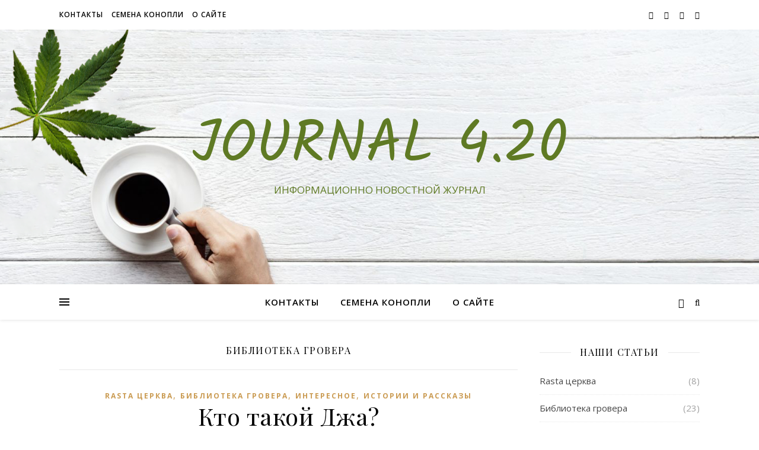

--- FILE ---
content_type: text/html; charset=UTF-8
request_url: https://journal420.info/category/biblioteka-grovera/
body_size: 21743
content:
<!DOCTYPE html>
<html lang="ru-RU">
<head>
	<meta charset="UTF-8">
	<meta name="viewport" content="width=device-width, initial-scale=1.0" />
	<link rel="profile" href="https://gmpg.org/xfn/11">

<meta name='robots' content='index, follow, max-image-preview:large, max-snippet:-1, max-video-preview:-1' />

	<!-- This site is optimized with the Yoast SEO plugin v19.14 - https://yoast.com/wordpress/plugins/seo/ -->
	<title>Архивы Библиотека гровера - Journal 4.20</title>
	<link rel="canonical" href="https://journal420.info/category/biblioteka-grovera/" />
	<link rel="next" href="https://journal420.info/category/biblioteka-grovera/page/2/" />
	<meta property="og:locale" content="ru_RU" />
	<meta property="og:type" content="article" />
	<meta property="og:title" content="Архивы Библиотека гровера - Journal 4.20" />
	<meta property="og:url" content="https://journal420.info/category/biblioteka-grovera/" />
	<meta property="og:site_name" content="Journal 4.20" />
	<meta name="twitter:card" content="summary_large_image" />
	<script type="application/ld+json" class="yoast-schema-graph">{"@context":"https://schema.org","@graph":[{"@type":"CollectionPage","@id":"https://journal420.info/category/biblioteka-grovera/","url":"https://journal420.info/category/biblioteka-grovera/","name":"Архивы Библиотека гровера - Journal 4.20","isPartOf":{"@id":"https://journal420.info/#website"},"breadcrumb":{"@id":"https://journal420.info/category/biblioteka-grovera/#breadcrumb"},"inLanguage":"ru-RU"},{"@type":"BreadcrumbList","@id":"https://journal420.info/category/biblioteka-grovera/#breadcrumb","itemListElement":[{"@type":"ListItem","position":1,"name":"Главная страница","item":"https://journal420.info/"},{"@type":"ListItem","position":2,"name":"Библиотека гровера"}]},{"@type":"WebSite","@id":"https://journal420.info/#website","url":"https://journal420.info/","name":"Journal 4.20","description":"ИНФОРМАЦИОННО НОВОСТНОЙ ЖУРНАЛ","potentialAction":[{"@type":"SearchAction","target":{"@type":"EntryPoint","urlTemplate":"https://journal420.info/?s={search_term_string}"},"query-input":"required name=search_term_string"}],"inLanguage":"ru-RU"}]}</script>
	<!-- / Yoast SEO plugin. -->


<link rel='dns-prefetch' href='//fonts.googleapis.com' />
<link rel="alternate" type="application/rss+xml" title="Journal 4.20 &raquo; Лента" href="https://journal420.info/feed/" />
<link rel="alternate" type="application/rss+xml" title="Journal 4.20 &raquo; Лента комментариев" href="https://journal420.info/comments/feed/" />
<link rel="alternate" type="application/rss+xml" title="Journal 4.20 &raquo; Лента рубрики Библиотека гровера" href="https://journal420.info/category/biblioteka-grovera/feed/" />
<style id='wp-img-auto-sizes-contain-inline-css' type='text/css'>
img:is([sizes=auto i],[sizes^="auto," i]){contain-intrinsic-size:3000px 1500px}
/*# sourceURL=wp-img-auto-sizes-contain-inline-css */
</style>
<link rel='stylesheet' id='cf7ic_style-css' href='https://journal420.info/wp-content/plugins/contact-form-7-image-captcha/css/cf7ic-style.css?ver=3.3.7' type='text/css' media='all' />
<style id='wp-emoji-styles-inline-css' type='text/css'>

	img.wp-smiley, img.emoji {
		display: inline !important;
		border: none !important;
		box-shadow: none !important;
		height: 1em !important;
		width: 1em !important;
		margin: 0 0.07em !important;
		vertical-align: -0.1em !important;
		background: none !important;
		padding: 0 !important;
	}
/*# sourceURL=wp-emoji-styles-inline-css */
</style>
<style id='wp-block-library-inline-css' type='text/css'>
:root{--wp-block-synced-color:#7a00df;--wp-block-synced-color--rgb:122,0,223;--wp-bound-block-color:var(--wp-block-synced-color);--wp-editor-canvas-background:#ddd;--wp-admin-theme-color:#007cba;--wp-admin-theme-color--rgb:0,124,186;--wp-admin-theme-color-darker-10:#006ba1;--wp-admin-theme-color-darker-10--rgb:0,107,160.5;--wp-admin-theme-color-darker-20:#005a87;--wp-admin-theme-color-darker-20--rgb:0,90,135;--wp-admin-border-width-focus:2px}@media (min-resolution:192dpi){:root{--wp-admin-border-width-focus:1.5px}}.wp-element-button{cursor:pointer}:root .has-very-light-gray-background-color{background-color:#eee}:root .has-very-dark-gray-background-color{background-color:#313131}:root .has-very-light-gray-color{color:#eee}:root .has-very-dark-gray-color{color:#313131}:root .has-vivid-green-cyan-to-vivid-cyan-blue-gradient-background{background:linear-gradient(135deg,#00d084,#0693e3)}:root .has-purple-crush-gradient-background{background:linear-gradient(135deg,#34e2e4,#4721fb 50%,#ab1dfe)}:root .has-hazy-dawn-gradient-background{background:linear-gradient(135deg,#faaca8,#dad0ec)}:root .has-subdued-olive-gradient-background{background:linear-gradient(135deg,#fafae1,#67a671)}:root .has-atomic-cream-gradient-background{background:linear-gradient(135deg,#fdd79a,#004a59)}:root .has-nightshade-gradient-background{background:linear-gradient(135deg,#330968,#31cdcf)}:root .has-midnight-gradient-background{background:linear-gradient(135deg,#020381,#2874fc)}:root{--wp--preset--font-size--normal:16px;--wp--preset--font-size--huge:42px}.has-regular-font-size{font-size:1em}.has-larger-font-size{font-size:2.625em}.has-normal-font-size{font-size:var(--wp--preset--font-size--normal)}.has-huge-font-size{font-size:var(--wp--preset--font-size--huge)}.has-text-align-center{text-align:center}.has-text-align-left{text-align:left}.has-text-align-right{text-align:right}.has-fit-text{white-space:nowrap!important}#end-resizable-editor-section{display:none}.aligncenter{clear:both}.items-justified-left{justify-content:flex-start}.items-justified-center{justify-content:center}.items-justified-right{justify-content:flex-end}.items-justified-space-between{justify-content:space-between}.screen-reader-text{border:0;clip-path:inset(50%);height:1px;margin:-1px;overflow:hidden;padding:0;position:absolute;width:1px;word-wrap:normal!important}.screen-reader-text:focus{background-color:#ddd;clip-path:none;color:#444;display:block;font-size:1em;height:auto;left:5px;line-height:normal;padding:15px 23px 14px;text-decoration:none;top:5px;width:auto;z-index:100000}html :where(.has-border-color){border-style:solid}html :where([style*=border-top-color]){border-top-style:solid}html :where([style*=border-right-color]){border-right-style:solid}html :where([style*=border-bottom-color]){border-bottom-style:solid}html :where([style*=border-left-color]){border-left-style:solid}html :where([style*=border-width]){border-style:solid}html :where([style*=border-top-width]){border-top-style:solid}html :where([style*=border-right-width]){border-right-style:solid}html :where([style*=border-bottom-width]){border-bottom-style:solid}html :where([style*=border-left-width]){border-left-style:solid}html :where(img[class*=wp-image-]){height:auto;max-width:100%}:where(figure){margin:0 0 1em}html :where(.is-position-sticky){--wp-admin--admin-bar--position-offset:var(--wp-admin--admin-bar--height,0px)}@media screen and (max-width:600px){html :where(.is-position-sticky){--wp-admin--admin-bar--position-offset:0px}}

/*# sourceURL=wp-block-library-inline-css */
</style><link rel='stylesheet' id='wc-blocks-style-css' href='https://journal420.info/wp-content/plugins/woocommerce/assets/client/blocks/wc-blocks.css?ver=wc-10.4.3' type='text/css' media='all' />
<style id='global-styles-inline-css' type='text/css'>
:root{--wp--preset--aspect-ratio--square: 1;--wp--preset--aspect-ratio--4-3: 4/3;--wp--preset--aspect-ratio--3-4: 3/4;--wp--preset--aspect-ratio--3-2: 3/2;--wp--preset--aspect-ratio--2-3: 2/3;--wp--preset--aspect-ratio--16-9: 16/9;--wp--preset--aspect-ratio--9-16: 9/16;--wp--preset--color--black: #000000;--wp--preset--color--cyan-bluish-gray: #abb8c3;--wp--preset--color--white: #ffffff;--wp--preset--color--pale-pink: #f78da7;--wp--preset--color--vivid-red: #cf2e2e;--wp--preset--color--luminous-vivid-orange: #ff6900;--wp--preset--color--luminous-vivid-amber: #fcb900;--wp--preset--color--light-green-cyan: #7bdcb5;--wp--preset--color--vivid-green-cyan: #00d084;--wp--preset--color--pale-cyan-blue: #8ed1fc;--wp--preset--color--vivid-cyan-blue: #0693e3;--wp--preset--color--vivid-purple: #9b51e0;--wp--preset--gradient--vivid-cyan-blue-to-vivid-purple: linear-gradient(135deg,rgb(6,147,227) 0%,rgb(155,81,224) 100%);--wp--preset--gradient--light-green-cyan-to-vivid-green-cyan: linear-gradient(135deg,rgb(122,220,180) 0%,rgb(0,208,130) 100%);--wp--preset--gradient--luminous-vivid-amber-to-luminous-vivid-orange: linear-gradient(135deg,rgb(252,185,0) 0%,rgb(255,105,0) 100%);--wp--preset--gradient--luminous-vivid-orange-to-vivid-red: linear-gradient(135deg,rgb(255,105,0) 0%,rgb(207,46,46) 100%);--wp--preset--gradient--very-light-gray-to-cyan-bluish-gray: linear-gradient(135deg,rgb(238,238,238) 0%,rgb(169,184,195) 100%);--wp--preset--gradient--cool-to-warm-spectrum: linear-gradient(135deg,rgb(74,234,220) 0%,rgb(151,120,209) 20%,rgb(207,42,186) 40%,rgb(238,44,130) 60%,rgb(251,105,98) 80%,rgb(254,248,76) 100%);--wp--preset--gradient--blush-light-purple: linear-gradient(135deg,rgb(255,206,236) 0%,rgb(152,150,240) 100%);--wp--preset--gradient--blush-bordeaux: linear-gradient(135deg,rgb(254,205,165) 0%,rgb(254,45,45) 50%,rgb(107,0,62) 100%);--wp--preset--gradient--luminous-dusk: linear-gradient(135deg,rgb(255,203,112) 0%,rgb(199,81,192) 50%,rgb(65,88,208) 100%);--wp--preset--gradient--pale-ocean: linear-gradient(135deg,rgb(255,245,203) 0%,rgb(182,227,212) 50%,rgb(51,167,181) 100%);--wp--preset--gradient--electric-grass: linear-gradient(135deg,rgb(202,248,128) 0%,rgb(113,206,126) 100%);--wp--preset--gradient--midnight: linear-gradient(135deg,rgb(2,3,129) 0%,rgb(40,116,252) 100%);--wp--preset--font-size--small: 13px;--wp--preset--font-size--medium: 20px;--wp--preset--font-size--large: 36px;--wp--preset--font-size--x-large: 42px;--wp--preset--font-family--inter: "Inter", sans-serif;--wp--preset--font-family--cardo: Cardo;--wp--preset--spacing--20: 0.44rem;--wp--preset--spacing--30: 0.67rem;--wp--preset--spacing--40: 1rem;--wp--preset--spacing--50: 1.5rem;--wp--preset--spacing--60: 2.25rem;--wp--preset--spacing--70: 3.38rem;--wp--preset--spacing--80: 5.06rem;--wp--preset--shadow--natural: 6px 6px 9px rgba(0, 0, 0, 0.2);--wp--preset--shadow--deep: 12px 12px 50px rgba(0, 0, 0, 0.4);--wp--preset--shadow--sharp: 6px 6px 0px rgba(0, 0, 0, 0.2);--wp--preset--shadow--outlined: 6px 6px 0px -3px rgb(255, 255, 255), 6px 6px rgb(0, 0, 0);--wp--preset--shadow--crisp: 6px 6px 0px rgb(0, 0, 0);}:where(.is-layout-flex){gap: 0.5em;}:where(.is-layout-grid){gap: 0.5em;}body .is-layout-flex{display: flex;}.is-layout-flex{flex-wrap: wrap;align-items: center;}.is-layout-flex > :is(*, div){margin: 0;}body .is-layout-grid{display: grid;}.is-layout-grid > :is(*, div){margin: 0;}:where(.wp-block-columns.is-layout-flex){gap: 2em;}:where(.wp-block-columns.is-layout-grid){gap: 2em;}:where(.wp-block-post-template.is-layout-flex){gap: 1.25em;}:where(.wp-block-post-template.is-layout-grid){gap: 1.25em;}.has-black-color{color: var(--wp--preset--color--black) !important;}.has-cyan-bluish-gray-color{color: var(--wp--preset--color--cyan-bluish-gray) !important;}.has-white-color{color: var(--wp--preset--color--white) !important;}.has-pale-pink-color{color: var(--wp--preset--color--pale-pink) !important;}.has-vivid-red-color{color: var(--wp--preset--color--vivid-red) !important;}.has-luminous-vivid-orange-color{color: var(--wp--preset--color--luminous-vivid-orange) !important;}.has-luminous-vivid-amber-color{color: var(--wp--preset--color--luminous-vivid-amber) !important;}.has-light-green-cyan-color{color: var(--wp--preset--color--light-green-cyan) !important;}.has-vivid-green-cyan-color{color: var(--wp--preset--color--vivid-green-cyan) !important;}.has-pale-cyan-blue-color{color: var(--wp--preset--color--pale-cyan-blue) !important;}.has-vivid-cyan-blue-color{color: var(--wp--preset--color--vivid-cyan-blue) !important;}.has-vivid-purple-color{color: var(--wp--preset--color--vivid-purple) !important;}.has-black-background-color{background-color: var(--wp--preset--color--black) !important;}.has-cyan-bluish-gray-background-color{background-color: var(--wp--preset--color--cyan-bluish-gray) !important;}.has-white-background-color{background-color: var(--wp--preset--color--white) !important;}.has-pale-pink-background-color{background-color: var(--wp--preset--color--pale-pink) !important;}.has-vivid-red-background-color{background-color: var(--wp--preset--color--vivid-red) !important;}.has-luminous-vivid-orange-background-color{background-color: var(--wp--preset--color--luminous-vivid-orange) !important;}.has-luminous-vivid-amber-background-color{background-color: var(--wp--preset--color--luminous-vivid-amber) !important;}.has-light-green-cyan-background-color{background-color: var(--wp--preset--color--light-green-cyan) !important;}.has-vivid-green-cyan-background-color{background-color: var(--wp--preset--color--vivid-green-cyan) !important;}.has-pale-cyan-blue-background-color{background-color: var(--wp--preset--color--pale-cyan-blue) !important;}.has-vivid-cyan-blue-background-color{background-color: var(--wp--preset--color--vivid-cyan-blue) !important;}.has-vivid-purple-background-color{background-color: var(--wp--preset--color--vivid-purple) !important;}.has-black-border-color{border-color: var(--wp--preset--color--black) !important;}.has-cyan-bluish-gray-border-color{border-color: var(--wp--preset--color--cyan-bluish-gray) !important;}.has-white-border-color{border-color: var(--wp--preset--color--white) !important;}.has-pale-pink-border-color{border-color: var(--wp--preset--color--pale-pink) !important;}.has-vivid-red-border-color{border-color: var(--wp--preset--color--vivid-red) !important;}.has-luminous-vivid-orange-border-color{border-color: var(--wp--preset--color--luminous-vivid-orange) !important;}.has-luminous-vivid-amber-border-color{border-color: var(--wp--preset--color--luminous-vivid-amber) !important;}.has-light-green-cyan-border-color{border-color: var(--wp--preset--color--light-green-cyan) !important;}.has-vivid-green-cyan-border-color{border-color: var(--wp--preset--color--vivid-green-cyan) !important;}.has-pale-cyan-blue-border-color{border-color: var(--wp--preset--color--pale-cyan-blue) !important;}.has-vivid-cyan-blue-border-color{border-color: var(--wp--preset--color--vivid-cyan-blue) !important;}.has-vivid-purple-border-color{border-color: var(--wp--preset--color--vivid-purple) !important;}.has-vivid-cyan-blue-to-vivid-purple-gradient-background{background: var(--wp--preset--gradient--vivid-cyan-blue-to-vivid-purple) !important;}.has-light-green-cyan-to-vivid-green-cyan-gradient-background{background: var(--wp--preset--gradient--light-green-cyan-to-vivid-green-cyan) !important;}.has-luminous-vivid-amber-to-luminous-vivid-orange-gradient-background{background: var(--wp--preset--gradient--luminous-vivid-amber-to-luminous-vivid-orange) !important;}.has-luminous-vivid-orange-to-vivid-red-gradient-background{background: var(--wp--preset--gradient--luminous-vivid-orange-to-vivid-red) !important;}.has-very-light-gray-to-cyan-bluish-gray-gradient-background{background: var(--wp--preset--gradient--very-light-gray-to-cyan-bluish-gray) !important;}.has-cool-to-warm-spectrum-gradient-background{background: var(--wp--preset--gradient--cool-to-warm-spectrum) !important;}.has-blush-light-purple-gradient-background{background: var(--wp--preset--gradient--blush-light-purple) !important;}.has-blush-bordeaux-gradient-background{background: var(--wp--preset--gradient--blush-bordeaux) !important;}.has-luminous-dusk-gradient-background{background: var(--wp--preset--gradient--luminous-dusk) !important;}.has-pale-ocean-gradient-background{background: var(--wp--preset--gradient--pale-ocean) !important;}.has-electric-grass-gradient-background{background: var(--wp--preset--gradient--electric-grass) !important;}.has-midnight-gradient-background{background: var(--wp--preset--gradient--midnight) !important;}.has-small-font-size{font-size: var(--wp--preset--font-size--small) !important;}.has-medium-font-size{font-size: var(--wp--preset--font-size--medium) !important;}.has-large-font-size{font-size: var(--wp--preset--font-size--large) !important;}.has-x-large-font-size{font-size: var(--wp--preset--font-size--x-large) !important;}
/*# sourceURL=global-styles-inline-css */
</style>

<style id='classic-theme-styles-inline-css' type='text/css'>
/*! This file is auto-generated */
.wp-block-button__link{color:#fff;background-color:#32373c;border-radius:9999px;box-shadow:none;text-decoration:none;padding:calc(.667em + 2px) calc(1.333em + 2px);font-size:1.125em}.wp-block-file__button{background:#32373c;color:#fff;text-decoration:none}
/*# sourceURL=/wp-includes/css/classic-themes.min.css */
</style>
<link rel='stylesheet' id='contact-form-7-css' href='https://journal420.info/wp-content/plugins/contact-form-7/includes/css/styles.css?ver=5.7.7' type='text/css' media='all' />
<link rel='stylesheet' id='woocommerce-layout-css' href='https://journal420.info/wp-content/plugins/woocommerce/assets/css/woocommerce-layout.css?ver=10.4.3' type='text/css' media='all' />
<link rel='stylesheet' id='woocommerce-smallscreen-css' href='https://journal420.info/wp-content/plugins/woocommerce/assets/css/woocommerce-smallscreen.css?ver=10.4.3' type='text/css' media='only screen and (max-width: 768px)' />
<link rel='stylesheet' id='woocommerce-general-css' href='https://journal420.info/wp-content/plugins/woocommerce/assets/css/woocommerce.css?ver=10.4.3' type='text/css' media='all' />
<style id='woocommerce-inline-inline-css' type='text/css'>
.woocommerce form .form-row .required { visibility: visible; }
/*# sourceURL=woocommerce-inline-inline-css */
</style>
<link rel='stylesheet' id='ashe-style-css' href='https://journal420.info/wp-content/themes/ashe/style.css?ver=1.9.7' type='text/css' media='all' />
<link rel='stylesheet' id='fontawesome-css' href='https://journal420.info/wp-content/themes/ashe/assets/css/font-awesome.css?ver=6.9' type='text/css' media='all' />
<link rel='stylesheet' id='fontello-css' href='https://journal420.info/wp-content/themes/ashe/assets/css/fontello.css?ver=6.9' type='text/css' media='all' />
<link rel='stylesheet' id='slick-css' href='https://journal420.info/wp-content/themes/ashe/assets/css/slick.css?ver=6.9' type='text/css' media='all' />
<link rel='stylesheet' id='scrollbar-css' href='https://journal420.info/wp-content/themes/ashe/assets/css/perfect-scrollbar.css?ver=6.9' type='text/css' media='all' />
<link rel='stylesheet' id='ashe-woocommerce-css' href='https://journal420.info/wp-content/themes/ashe/assets/css/woocommerce.css?ver=6.9' type='text/css' media='all' />
<link rel='stylesheet' id='ashe-responsive-css' href='https://journal420.info/wp-content/themes/ashe/assets/css/responsive.css?ver=1.9.7' type='text/css' media='all' />
<link rel='stylesheet' id='ashe-playfair-font-css' href='//fonts.googleapis.com/css?family=Playfair+Display%3A400%2C700&#038;ver=1.0.0' type='text/css' media='all' />
<link rel='stylesheet' id='ashe-opensans-font-css' href='//fonts.googleapis.com/css?family=Open+Sans%3A400italic%2C400%2C600italic%2C600%2C700italic%2C700&#038;ver=1.0.0' type='text/css' media='all' />
<link rel='stylesheet' id='ashe-kalam-font-css' href='//fonts.googleapis.com/css?family=Kalam&#038;ver=1.0.0' type='text/css' media='all' />
<script type="text/javascript" src="https://journal420.info/wp-includes/js/jquery/jquery.min.js?ver=3.7.1" id="jquery-core-js"></script>
<script type="text/javascript" src="https://journal420.info/wp-includes/js/jquery/jquery-migrate.min.js?ver=3.4.1" id="jquery-migrate-js"></script>
<script type="text/javascript" src="https://journal420.info/wp-content/plugins/woocommerce/assets/js/jquery-blockui/jquery.blockUI.min.js?ver=2.7.0-wc.10.4.3" id="wc-jquery-blockui-js" defer="defer" data-wp-strategy="defer"></script>
<script type="text/javascript" id="wc-add-to-cart-js-extra">
/* <![CDATA[ */
var wc_add_to_cart_params = {"ajax_url":"/wp-admin/admin-ajax.php","wc_ajax_url":"/?wc-ajax=%%endpoint%%","i18n_view_cart":"\u041f\u0440\u043e\u0441\u043c\u043e\u0442\u0440 \u043a\u043e\u0440\u0437\u0438\u043d\u044b","cart_url":"https://journal420.info/cart/","is_cart":"","cart_redirect_after_add":"no"};
//# sourceURL=wc-add-to-cart-js-extra
/* ]]> */
</script>
<script type="text/javascript" src="https://journal420.info/wp-content/plugins/woocommerce/assets/js/frontend/add-to-cart.min.js?ver=10.4.3" id="wc-add-to-cart-js" defer="defer" data-wp-strategy="defer"></script>
<script type="text/javascript" src="https://journal420.info/wp-content/plugins/woocommerce/assets/js/js-cookie/js.cookie.min.js?ver=2.1.4-wc.10.4.3" id="wc-js-cookie-js" defer="defer" data-wp-strategy="defer"></script>
<script type="text/javascript" id="woocommerce-js-extra">
/* <![CDATA[ */
var woocommerce_params = {"ajax_url":"/wp-admin/admin-ajax.php","wc_ajax_url":"/?wc-ajax=%%endpoint%%","i18n_password_show":"\u041f\u043e\u043a\u0430\u0437\u0430\u0442\u044c \u043f\u0430\u0440\u043e\u043b\u044c","i18n_password_hide":"\u0421\u043a\u0440\u044b\u0442\u044c \u043f\u0430\u0440\u043e\u043b\u044c"};
//# sourceURL=woocommerce-js-extra
/* ]]> */
</script>
<script type="text/javascript" src="https://journal420.info/wp-content/plugins/woocommerce/assets/js/frontend/woocommerce.min.js?ver=10.4.3" id="woocommerce-js" defer="defer" data-wp-strategy="defer"></script>
<link rel="https://api.w.org/" href="https://journal420.info/wp-json/" /><link rel="alternate" title="JSON" type="application/json" href="https://journal420.info/wp-json/wp/v2/categories/12" /><link rel="EditURI" type="application/rsd+xml" title="RSD" href="https://journal420.info/xmlrpc.php?rsd" />
<meta name="generator" content="WordPress 6.9" />
<meta name="generator" content="WooCommerce 10.4.3" />
<!-- Simple Google Analytics Manager by Justin Rains-->
<!-- Global site tag (gtag.js) - Google Analytics -->
<script async src="https://www.googletagmanager.com/gtag/js?id=UA-151020906-1"></script>
<script>
  window.dataLayer = window.dataLayer || [];
  function gtag(){dataLayer.push(arguments);}
  gtag('js', new Date());

  gtag('config', 'UA-151020906-1');
</script>
<!-- End Simple Google Analytics Manager -->
<style id="ashe_dynamic_css">body {background-color: #ffffff;}#top-bar {background-color: #ffffff;}#top-bar a {color: #000000;}#top-bar a:hover,#top-bar li.current-menu-item > a,#top-bar li.current-menu-ancestor > a,#top-bar .sub-menu li.current-menu-item > a,#top-bar .sub-menu li.current-menu-ancestor> a {color: #ca9b52;}#top-menu .sub-menu,#top-menu .sub-menu a {background-color: #ffffff;border-color: rgba(0,0,0, 0.05);}@media screen and ( max-width: 979px ) {.top-bar-socials {float: none !important;}.top-bar-socials a {line-height: 40px !important;}}.header-logo a,.site-description {color: #5f7a24;}.entry-header {background-color: #ffffff;}#main-nav {background-color: #ffffff;box-shadow: 0px 1px 5px rgba(0,0,0, 0.1);}#featured-links h6 {background-color: rgba(255,255,255, 0.85);color: #000000;}#main-nav a,#main-nav i,#main-nav #s {color: #000000;}.main-nav-sidebar span,.sidebar-alt-close-btn span {background-color: #000000;}#main-nav a:hover,#main-nav i:hover,#main-nav li.current-menu-item > a,#main-nav li.current-menu-ancestor > a,#main-nav .sub-menu li.current-menu-item > a,#main-nav .sub-menu li.current-menu-ancestor> a {color: #ca9b52;}.main-nav-sidebar:hover span {background-color: #ca9b52;}#main-menu .sub-menu,#main-menu .sub-menu a {background-color: #ffffff;border-color: rgba(0,0,0, 0.05);}#main-nav #s {background-color: #ffffff;}#main-nav #s::-webkit-input-placeholder { /* Chrome/Opera/Safari */color: rgba(0,0,0, 0.7);}#main-nav #s::-moz-placeholder { /* Firefox 19+ */color: rgba(0,0,0, 0.7);}#main-nav #s:-ms-input-placeholder { /* IE 10+ */color: rgba(0,0,0, 0.7);}#main-nav #s:-moz-placeholder { /* Firefox 18- */color: rgba(0,0,0, 0.7);}/* Background */.sidebar-alt,#featured-links,.main-content,.featured-slider-area,.page-content select,.page-content input,.page-content textarea {background-color: #ffffff;}/* Text */.page-content,.page-content select,.page-content input,.page-content textarea,.page-content .post-author a,.page-content .ashe-widget a,.page-content .comment-author {color: #464646;}/* Title */.page-content h1,.page-content h2,.page-content h3,.page-content h4,.page-content h5,.page-content h6,.page-content .post-title a,.page-content .author-description h4 a,.page-content .related-posts h4 a,.page-content .blog-pagination .previous-page a,.page-content .blog-pagination .next-page a,blockquote,.page-content .post-share a {color: #030303;}.page-content .post-title a:hover {color: rgba(3,3,3, 0.75);}/* Meta */.page-content .post-date,.page-content .post-comments,.page-content .post-author,.page-content [data-layout*="list"] .post-author a,.page-content .related-post-date,.page-content .comment-meta a,.page-content .author-share a,.page-content .post-tags a,.page-content .tagcloud a,.widget_categories li,.widget_archive li,.ahse-subscribe-box p,.rpwwt-post-author,.rpwwt-post-categories,.rpwwt-post-date,.rpwwt-post-comments-number {color: #a1a1a1;}.page-content input::-webkit-input-placeholder { /* Chrome/Opera/Safari */color: #a1a1a1;}.page-content input::-moz-placeholder { /* Firefox 19+ */color: #a1a1a1;}.page-content input:-ms-input-placeholder { /* IE 10+ */color: #a1a1a1;}.page-content input:-moz-placeholder { /* Firefox 18- */color: #a1a1a1;}/* Accent */a,.post-categories,.page-content .ashe-widget.widget_text a {color: #ca9b52;}/* Disable TMP.page-content .elementor a,.page-content .elementor a:hover {color: inherit;}*/.ps-container > .ps-scrollbar-y-rail > .ps-scrollbar-y {background: #ca9b52;}a:not(.header-logo-a):hover {color: rgba(202,155,82, 0.8);}blockquote {border-color: #ca9b52;}/* Selection */::-moz-selection {color: #ffffff;background: #ca9b52;}::selection {color: #ffffff;background: #ca9b52;}/* Border */.page-content .post-footer,[data-layout*="list"] .blog-grid > li,.page-content .author-description,.page-content .related-posts,.page-content .entry-comments,.page-content .ashe-widget li,.page-content #wp-calendar,.page-content #wp-calendar caption,.page-content #wp-calendar tbody td,.page-content .widget_nav_menu li a,.page-content .tagcloud a,.page-content select,.page-content input,.page-content textarea,.widget-title h2:before,.widget-title h2:after,.post-tags a,.gallery-caption,.wp-caption-text,table tr,table th,table td,pre,.category-description {border-color: #e8e8e8;}hr {background-color: #e8e8e8;}/* Buttons */.widget_search i,.widget_search #searchsubmit,.wp-block-search button,.single-navigation i,.page-content .submit,.page-content .blog-pagination.numeric a,.page-content .blog-pagination.load-more a,.page-content .ashe-subscribe-box input[type="submit"],.page-content .widget_wysija input[type="submit"],.page-content .post-password-form input[type="submit"],.page-content .wpcf7 [type="submit"] {color: #ffffff;background-color: #333333;}.single-navigation i:hover,.page-content .submit:hover,.ashe-boxed-style .page-content .submit:hover,.page-content .blog-pagination.numeric a:hover,.ashe-boxed-style .page-content .blog-pagination.numeric a:hover,.page-content .blog-pagination.numeric span,.page-content .blog-pagination.load-more a:hover,.page-content .ashe-subscribe-box input[type="submit"]:hover,.page-content .widget_wysija input[type="submit"]:hover,.page-content .post-password-form input[type="submit"]:hover,.page-content .wpcf7 [type="submit"]:hover {color: #ffffff;background-color: #ca9b52;}/* Image Overlay */.image-overlay,#infscr-loading,.page-content h4.image-overlay {color: #ffffff;background-color: rgba(73,73,73, 0.3);}.image-overlay a,.post-slider .prev-arrow,.post-slider .next-arrow,.page-content .image-overlay a,#featured-slider .slick-arrow,#featured-slider .slider-dots {color: #ffffff;}.slide-caption {background: rgba(255,255,255, 0.95);}#featured-slider .slick-active {background: #ffffff;}#page-footer,#page-footer select,#page-footer input,#page-footer textarea {background-color: #f6f6f6;color: #333333;}#page-footer,#page-footer a,#page-footer select,#page-footer input,#page-footer textarea {color: #333333;}#page-footer #s::-webkit-input-placeholder { /* Chrome/Opera/Safari */color: #333333;}#page-footer #s::-moz-placeholder { /* Firefox 19+ */color: #333333;}#page-footer #s:-ms-input-placeholder { /* IE 10+ */color: #333333;}#page-footer #s:-moz-placeholder { /* Firefox 18- */color: #333333;}/* Title */#page-footer h1,#page-footer h2,#page-footer h3,#page-footer h4,#page-footer h5,#page-footer h6 {color: #111111;}#page-footer a:hover {color: #ca9b52;}/* Border */#page-footer a,#page-footer .ashe-widget li,#page-footer #wp-calendar,#page-footer #wp-calendar caption,#page-footer #wp-calendar tbody td,#page-footer .widget_nav_menu li a,#page-footer select,#page-footer input,#page-footer textarea,#page-footer .widget-title h2:before,#page-footer .widget-title h2:after,.footer-widgets {border-color: #e0dbdb;}#page-footer hr {background-color: #e0dbdb;}.ashe-preloader-wrap {background-color: #ffffff;}@media screen and ( max-width: 768px ) {.featured-slider-area {display: none;}}@media screen and ( max-width: 768px ) {#featured-links {display: none;}}.header-logo a {font-family: 'Kalam';}#top-menu li a {font-family: 'Open Sans';}#main-menu li a {font-family: 'Open Sans';}#mobile-menu li,.mobile-menu-btn a {font-family: 'Open Sans';}#top-menu li a,#main-menu li a,#mobile-menu li,.mobile-menu-btn a {text-transform: uppercase;}.boxed-wrapper {max-width: 1160px;}.sidebar-alt {max-width: 340px;left: -340px; padding: 85px 35px 0px;}.sidebar-left,.sidebar-right {width: 307px;}.main-container {width: calc(100% - 307px);width: -webkit-calc(100% - 307px);}#top-bar > div,#main-nav > div,#featured-links,.main-content,.page-footer-inner,.featured-slider-area.boxed-wrapper {padding-left: 40px;padding-right: 40px;}#top-menu {float: left;}.top-bar-socials {float: right;}.entry-header {height: 500px;background-image:url(https://journal420.info/wp-content/uploads/2019/10/cropped-header_bg-1.png);background-size: cover;}.entry-header {background-position: center center;}.logo-img {max-width: 500px;}.mini-logo a {max-width: 70px;}#main-nav {text-align: center;}.main-nav-sidebar {position: absolute;top: 0px;left: 40px;z-index: 1;}.main-nav-icons {position: absolute;top: 0px;right: 40px;z-index: 2;}.mini-logo {position: absolute;left: auto;top: 0;}.main-nav-sidebar ~ .mini-logo {margin-left: 30px;}#featured-links .featured-link {margin-right: 20px;}#featured-links .featured-link:last-of-type {margin-right: 0;}#featured-links .featured-link {width: calc( (100% - -20px) / 0 - 1px);width: -webkit-calc( (100% - -20px) / 0- 1px);}.featured-link:nth-child(1) .cv-inner {display: none;}.featured-link:nth-child(2) .cv-inner {display: none;}.featured-link:nth-child(3) .cv-inner {display: none;}.blog-grid > li {width: 100%;margin-bottom: 30px;}.sidebar-right {padding-left: 37px;}.footer-widgets > .ashe-widget {width: 30%;margin-right: 5%;}.footer-widgets > .ashe-widget:nth-child(3n+3) {margin-right: 0;}.footer-widgets > .ashe-widget:nth-child(3n+4) {clear: both;}.copyright-info {float: right;}.footer-socials {float: left;}.woocommerce div.product .stock,.woocommerce div.product p.price,.woocommerce div.product span.price,.woocommerce ul.products li.product .price,.woocommerce-Reviews .woocommerce-review__author,.woocommerce form .form-row .required,.woocommerce form .form-row.woocommerce-invalid label,.woocommerce .page-content div.product .woocommerce-tabs ul.tabs li a {color: #464646;}.woocommerce a.remove:hover {color: #464646 !important;}.woocommerce a.remove,.woocommerce .product_meta,.page-content .woocommerce-breadcrumb,.page-content .woocommerce-review-link,.page-content .woocommerce-breadcrumb a,.page-content .woocommerce-MyAccount-navigation-link a,.woocommerce .woocommerce-info:before,.woocommerce .page-content .woocommerce-result-count,.woocommerce-page .page-content .woocommerce-result-count,.woocommerce-Reviews .woocommerce-review__published-date,.woocommerce .product_list_widget .quantity,.woocommerce .widget_products .amount,.woocommerce .widget_price_filter .price_slider_amount,.woocommerce .widget_recently_viewed_products .amount,.woocommerce .widget_top_rated_products .amount,.woocommerce .widget_recent_reviews .reviewer {color: #a1a1a1;}.woocommerce a.remove {color: #a1a1a1 !important;}p.demo_store,.woocommerce-store-notice,.woocommerce span.onsale { background-color: #ca9b52;}.woocommerce .star-rating::before,.woocommerce .star-rating span::before,.woocommerce .page-content ul.products li.product .button,.page-content .woocommerce ul.products li.product .button,.page-content .woocommerce-MyAccount-navigation-link.is-active a,.page-content .woocommerce-MyAccount-navigation-link a:hover { color: #ca9b52;}.woocommerce form.login,.woocommerce form.register,.woocommerce-account fieldset,.woocommerce form.checkout_coupon,.woocommerce .woocommerce-info,.woocommerce .woocommerce-error,.woocommerce .woocommerce-message,.woocommerce .widget_shopping_cart .total,.woocommerce.widget_shopping_cart .total,.woocommerce-Reviews .comment_container,.woocommerce-cart #payment ul.payment_methods,#add_payment_method #payment ul.payment_methods,.woocommerce-checkout #payment ul.payment_methods,.woocommerce div.product .woocommerce-tabs ul.tabs::before,.woocommerce div.product .woocommerce-tabs ul.tabs::after,.woocommerce div.product .woocommerce-tabs ul.tabs li,.woocommerce .woocommerce-MyAccount-navigation-link,.select2-container--default .select2-selection--single {border-color: #e8e8e8;}.woocommerce-cart #payment,#add_payment_method #payment,.woocommerce-checkout #payment,.woocommerce .woocommerce-info,.woocommerce .woocommerce-error,.woocommerce .woocommerce-message,.woocommerce div.product .woocommerce-tabs ul.tabs li {background-color: rgba(232,232,232, 0.3);}.woocommerce-cart #payment div.payment_box::before,#add_payment_method #payment div.payment_box::before,.woocommerce-checkout #payment div.payment_box::before {border-color: rgba(232,232,232, 0.5);}.woocommerce-cart #payment div.payment_box,#add_payment_method #payment div.payment_box,.woocommerce-checkout #payment div.payment_box {background-color: rgba(232,232,232, 0.5);}.page-content .woocommerce input.button,.page-content .woocommerce a.button,.page-content .woocommerce a.button.alt,.page-content .woocommerce button.button.alt,.page-content .woocommerce input.button.alt,.page-content .woocommerce #respond input#submit.alt,.woocommerce .page-content .widget_product_search input[type="submit"],.woocommerce .page-content .woocommerce-message .button,.woocommerce .page-content a.button.alt,.woocommerce .page-content button.button.alt,.woocommerce .page-content #respond input#submit,.woocommerce .page-content .widget_price_filter .button,.woocommerce .page-content .woocommerce-message .button,.woocommerce-page .page-content .woocommerce-message .button,.woocommerce .page-content nav.woocommerce-pagination ul li a,.woocommerce .page-content nav.woocommerce-pagination ul li span {color: #ffffff;background-color: #333333;}.page-content .woocommerce input.button:hover,.page-content .woocommerce a.button:hover,.page-content .woocommerce a.button.alt:hover,.ashe-boxed-style .page-content .woocommerce a.button.alt:hover,.page-content .woocommerce button.button.alt:hover,.page-content .woocommerce input.button.alt:hover,.page-content .woocommerce #respond input#submit.alt:hover,.woocommerce .page-content .woocommerce-message .button:hover,.woocommerce .page-content a.button.alt:hover,.woocommerce .page-content button.button.alt:hover,.ashe-boxed-style.woocommerce .page-content button.button.alt:hover,.ashe-boxed-style.woocommerce .page-content #respond input#submit:hover,.woocommerce .page-content #respond input#submit:hover,.woocommerce .page-content .widget_price_filter .button:hover,.woocommerce .page-content .woocommerce-message .button:hover,.woocommerce-page .page-content .woocommerce-message .button:hover,.woocommerce .page-content nav.woocommerce-pagination ul li a:hover,.woocommerce .page-content nav.woocommerce-pagination ul li span.current {color: #ffffff;background-color: #ca9b52;}.woocommerce .page-content nav.woocommerce-pagination ul li a.prev,.woocommerce .page-content nav.woocommerce-pagination ul li a.next {color: #333333;}.woocommerce .page-content nav.woocommerce-pagination ul li a.prev:hover,.woocommerce .page-content nav.woocommerce-pagination ul li a.next:hover {color: #ca9b52;}.woocommerce .page-content nav.woocommerce-pagination ul li a.prev:after,.woocommerce .page-content nav.woocommerce-pagination ul li a.next:after {color: #ffffff;}.woocommerce .page-content nav.woocommerce-pagination ul li a.prev:hover:after,.woocommerce .page-content nav.woocommerce-pagination ul li a.next:hover:after {color: #ffffff;}.cssload-cube{background-color:#333333;width:9px;height:9px;position:absolute;margin:auto;animation:cssload-cubemove 2s infinite ease-in-out;-o-animation:cssload-cubemove 2s infinite ease-in-out;-ms-animation:cssload-cubemove 2s infinite ease-in-out;-webkit-animation:cssload-cubemove 2s infinite ease-in-out;-moz-animation:cssload-cubemove 2s infinite ease-in-out}.cssload-cube1{left:13px;top:0;animation-delay:.1s;-o-animation-delay:.1s;-ms-animation-delay:.1s;-webkit-animation-delay:.1s;-moz-animation-delay:.1s}.cssload-cube2{left:25px;top:0;animation-delay:.2s;-o-animation-delay:.2s;-ms-animation-delay:.2s;-webkit-animation-delay:.2s;-moz-animation-delay:.2s}.cssload-cube3{left:38px;top:0;animation-delay:.3s;-o-animation-delay:.3s;-ms-animation-delay:.3s;-webkit-animation-delay:.3s;-moz-animation-delay:.3s}.cssload-cube4{left:0;top:13px;animation-delay:.1s;-o-animation-delay:.1s;-ms-animation-delay:.1s;-webkit-animation-delay:.1s;-moz-animation-delay:.1s}.cssload-cube5{left:13px;top:13px;animation-delay:.2s;-o-animation-delay:.2s;-ms-animation-delay:.2s;-webkit-animation-delay:.2s;-moz-animation-delay:.2s}.cssload-cube6{left:25px;top:13px;animation-delay:.3s;-o-animation-delay:.3s;-ms-animation-delay:.3s;-webkit-animation-delay:.3s;-moz-animation-delay:.3s}.cssload-cube7{left:38px;top:13px;animation-delay:.4s;-o-animation-delay:.4s;-ms-animation-delay:.4s;-webkit-animation-delay:.4s;-moz-animation-delay:.4s}.cssload-cube8{left:0;top:25px;animation-delay:.2s;-o-animation-delay:.2s;-ms-animation-delay:.2s;-webkit-animation-delay:.2s;-moz-animation-delay:.2s}.cssload-cube9{left:13px;top:25px;animation-delay:.3s;-o-animation-delay:.3s;-ms-animation-delay:.3s;-webkit-animation-delay:.3s;-moz-animation-delay:.3s}.cssload-cube10{left:25px;top:25px;animation-delay:.4s;-o-animation-delay:.4s;-ms-animation-delay:.4s;-webkit-animation-delay:.4s;-moz-animation-delay:.4s}.cssload-cube11{left:38px;top:25px;animation-delay:.5s;-o-animation-delay:.5s;-ms-animation-delay:.5s;-webkit-animation-delay:.5s;-moz-animation-delay:.5s}.cssload-cube12{left:0;top:38px;animation-delay:.3s;-o-animation-delay:.3s;-ms-animation-delay:.3s;-webkit-animation-delay:.3s;-moz-animation-delay:.3s}.cssload-cube13{left:13px;top:38px;animation-delay:.4s;-o-animation-delay:.4s;-ms-animation-delay:.4s;-webkit-animation-delay:.4s;-moz-animation-delay:.4s}.cssload-cube14{left:25px;top:38px;animation-delay:.5s;-o-animation-delay:.5s;-ms-animation-delay:.5s;-webkit-animation-delay:.5s;-moz-animation-delay:.5s}.cssload-cube15{left:38px;top:38px;animation-delay:.6s;-o-animation-delay:.6s;-ms-animation-delay:.6s;-webkit-animation-delay:.6s;-moz-animation-delay:.6s}.cssload-spinner{margin:auto;width:49px;height:49px;position:relative}@keyframes cssload-cubemove{35%{transform:scale(0.005)}50%{transform:scale(1.7)}65%{transform:scale(0.005)}}@-o-keyframes cssload-cubemove{35%{-o-transform:scale(0.005)}50%{-o-transform:scale(1.7)}65%{-o-transform:scale(0.005)}}@-ms-keyframes cssload-cubemove{35%{-ms-transform:scale(0.005)}50%{-ms-transform:scale(1.7)}65%{-ms-transform:scale(0.005)}}@-webkit-keyframes cssload-cubemove{35%{-webkit-transform:scale(0.005)}50%{-webkit-transform:scale(1.7)}65%{-webkit-transform:scale(0.005)}}@-moz-keyframes cssload-cubemove{35%{-moz-transform:scale(0.005)}50%{-moz-transform:scale(1.7)}65%{-moz-transform:scale(0.005)}}</style><style id="ashe_theme_styles"></style>	<noscript><style>.woocommerce-product-gallery{ opacity: 1 !important; }</style></noscript>
	<style type="text/css">.recentcomments a{display:inline !important;padding:0 !important;margin:0 !important;}</style><!-- Global site tag (gtag.js) - Google Analytics -->
<script async src="https://www.googletagmanager.com/gtag/js?id=UA-151020906-1"></script>
<script>
  window.dataLayer = window.dataLayer || [];
  function gtag(){dataLayer.push(arguments);}
  gtag('js', new Date());

  gtag('config', 'UA-151020906-1');
</script>

<style class='wp-fonts-local' type='text/css'>
@font-face{font-family:Inter;font-style:normal;font-weight:300 900;font-display:fallback;src:url('https://journal420.info/wp-content/plugins/woocommerce/assets/fonts/Inter-VariableFont_slnt,wght.woff2') format('woff2');font-stretch:normal;}
@font-face{font-family:Cardo;font-style:normal;font-weight:400;font-display:fallback;src:url('https://journal420.info/wp-content/plugins/woocommerce/assets/fonts/cardo_normal_400.woff2') format('woff2');}
</style>
<link rel="icon" href="https://journal420.info/wp-content/uploads/2019/10/cropped-4552_0-1-1-32x32.png" sizes="32x32" />
<link rel="icon" href="https://journal420.info/wp-content/uploads/2019/10/cropped-4552_0-1-1-192x192.png" sizes="192x192" />
<link rel="apple-touch-icon" href="https://journal420.info/wp-content/uploads/2019/10/cropped-4552_0-1-1-180x180.png" />
<meta name="msapplication-TileImage" content="https://journal420.info/wp-content/uploads/2019/10/cropped-4552_0-1-1-270x270.png" />
</head>

<body class="archive category category-biblioteka-grovera category-12 wp-embed-responsive wp-theme-ashe theme-ashe woocommerce-no-js">

	
	<!-- Preloader -->
	
	<!-- Page Wrapper -->
	<div id="page-wrap">

		<!-- Boxed Wrapper -->
		<div id="page-header" >

		
<div id="top-bar" class="clear-fix">
	<div class="boxed-wrapper">
		
		
		<div class="top-bar-socials">

			
			<a href="https://www.facebook.com/ligalaiz.Groop/" target="_blank">
				<i class="fa fa-facebook"></i>
			</a>
			
							<a href="https://vk.com/ligalaiz_seeds" target="_blank">
					<i class="fa fa-vk"></i>
				</a>
			
							<a href="https://www.instagram.com/ligalaizseeds/?hl=ru" target="_blank">
					<i class="fa fa-instagram"></i>
				</a>
			
							<a href="https://www.pinterest.com/ligalaizseeds/" target="_blank">
					<i class="fa fa-pinterest"></i>
				</a>
			
		</div>

	<nav class="top-menu-container"><ul id="top-menu" class=""><li id="menu-item-56" class="menu-item menu-item-type-post_type menu-item-object-page menu-item-56"><a href="https://journal420.info/kontakty/">Контакты</a></li>
<li id="menu-item-1120" class="menu-item menu-item-type-custom menu-item-object-custom menu-item-1120"><a href="https://ligalaiz-seeds.com/">СЕМЕНА КОНОПЛИ</a></li>
<li id="menu-item-57" class="menu-item menu-item-type-post_type menu-item-object-page menu-item-57"><a href="https://journal420.info/o-sajte/">О сайте</a></li>
</ul></nav>
	</div>
</div><!-- #top-bar -->


	<div class="entry-header">
		<div class="cv-outer">
		<div class="cv-inner">
			<div class="header-logo">
				
									
										<a href="https://journal420.info/" class="header-logo-a">Journal 4.20</a>
					
								
				<p class="site-description">ИНФОРМАЦИОННО НОВОСТНОЙ ЖУРНАЛ</p>
				
			</div>
		</div>
		</div>
	</div>


<div id="main-nav" class="clear-fix">

	<div class="boxed-wrapper">	
		
		<!-- Alt Sidebar Icon -->
				<div class="main-nav-sidebar">
			<div>
				<span></span>
				<span></span>
				<span></span>
			</div>
		</div>
		
		<!-- Mini Logo -->
		
		<!-- Icons -->
		<div class="main-nav-icons">
							<div class="dark-mode-switcher">
					<i class="fa fa-moon-o" aria-hidden="true"></i>

									</div>
			
						<div class="main-nav-search">
				<i class="fa fa-search"></i>
				<i class="fa fa-times"></i>
				<form role="search" method="get" id="searchform" class="clear-fix" action="https://journal420.info/"><input type="search" name="s" id="s" placeholder="Поиск..." data-placeholder="Введите затем нажмите Enter ..." value="" /><i class="fa fa-search"></i><input type="submit" id="searchsubmit" value="st" /></form>			</div>
					</div>

		<nav class="main-menu-container"><ul id="main-menu" class=""><li class="menu-item menu-item-type-post_type menu-item-object-page menu-item-56"><a href="https://journal420.info/kontakty/">Контакты</a></li>
<li class="menu-item menu-item-type-custom menu-item-object-custom menu-item-1120"><a href="https://ligalaiz-seeds.com/">СЕМЕНА КОНОПЛИ</a></li>
<li class="menu-item menu-item-type-post_type menu-item-object-page menu-item-57"><a href="https://journal420.info/o-sajte/">О сайте</a></li>
</ul></nav>
		<!-- Mobile Menu Button -->
		<span class="mobile-menu-btn">
			<i class="fa fa-chevron-down"></i>		</span>

		<nav class="mobile-menu-container"><ul id="mobile-menu" class=""><li class="menu-item menu-item-type-post_type menu-item-object-page menu-item-56"><a href="https://journal420.info/kontakty/">Контакты</a></li>
<li class="menu-item menu-item-type-custom menu-item-object-custom menu-item-1120"><a href="https://ligalaiz-seeds.com/">СЕМЕНА КОНОПЛИ</a></li>
<li class="menu-item menu-item-type-post_type menu-item-object-page menu-item-57"><a href="https://journal420.info/o-sajte/">О сайте</a></li>
 </ul></nav>
	</div>

</div><!-- #main-nav -->

		</div><!-- .boxed-wrapper -->

		<!-- Page Content -->
		<div class="page-content">

			
			
<div class="sidebar-alt-wrap">
	<div class="sidebar-alt-close image-overlay"></div>
	<aside class="sidebar-alt">

		<div class="sidebar-alt-close-btn">
			<span></span>
			<span></span>
		</div>

		
		<div id="recent-posts-5" class="ashe-widget widget_recent_entries">
		<div class="widget-title"><h2>СВЕЖИЕ ЗАПИСИ</h2></div>
		<ul>
											<li>
					<a href="https://journal420.info/kratkaya-istiriya-kyreniya-konopli-v-sssr/">Краткая история курения конопли в СССР</a>
											<span class="post-date">28 января, 2025</span>
									</li>
											<li>
					<a href="https://journal420.info/kto-takoyi-dja/">Кто такой Джа?</a>
											<span class="post-date">22 января, 2025</span>
									</li>
											<li>
					<a href="https://journal420.info/kratkaya-istoriya-bulbulyatora/">Краткая история бульбулятора</a>
											<span class="post-date">16 января, 2025</span>
									</li>
											<li>
					<a href="https://journal420.info/razvlechenie-detei-v-90-e-goda/">Развлечение детей в 90 е года</a>
											<span class="post-date">4 января, 2025</span>
									</li>
											<li>
					<a href="https://journal420.info/provel-vremya-s-samim-soboi/">Провел время с самим собой</a>
											<span class="post-date">2 января, 2025</span>
									</li>
											<li>
					<a href="https://journal420.info/za-desyat-minyt-do-smerti/">За десять минут до смерти</a>
											<span class="post-date">2 января, 2025</span>
									</li>
											<li>
					<a href="https://journal420.info/svet-dlya-avtotsvetushchikh-sortov-konopli/">Свет для автоцветущих сортов конопли</a>
											<span class="post-date">4 ноября, 2024</span>
									</li>
					</ul>

		</div>		
	</aside>
</div>
<div class="main-content clear-fix boxed-wrapper" data-layout="col1-rsidebar" data-sidebar-sticky="1">
	
	<!-- Main Container -->
<div class="main-container">
	
	
<div class="category-description">  

	<h4>Библиотека гровера</h4>

	
</div><ul class="blog-grid"><li>			<article id="post-1495" class="blog-post post-1495 post type-post status-publish format-standard hentry category-rasta-cerkva category-biblioteka-grovera category-interesnoe category-48">
				
				<div class="post-media">
					<a href="https://journal420.info/kto-takoyi-dja/"></a>
									</div>

				<header class="post-header">

			 		<div class="post-categories"><a href="https://journal420.info/category/rasta-cerkva/" rel="category tag">Rasta церква</a>,&nbsp;&nbsp;<a href="https://journal420.info/category/biblioteka-grovera/" rel="category tag">Библиотека гровера</a>,&nbsp;&nbsp;<a href="https://journal420.info/category/interesnoe/" rel="category tag">Интересное</a>,&nbsp;&nbsp;<a href="https://journal420.info/category/%d0%b8%d1%81%d1%82%d0%be%d1%80%d0%b8%d0%b8-%d0%b8-%d1%80%d0%b0%d1%81%d1%81%d0%ba%d0%b0%d0%b7%d1%8b/" rel="category tag">Истории и рассказы</a> </div>
										<h2 class="post-title">
						<a href="https://journal420.info/kto-takoyi-dja/">Кто такой Джа?</a>
					</h2>
					
										<div class="post-meta clear-fix">

												
						<span class="meta-sep">/</span>
						
						
					</div>
					
				</header>

				
				<div class="post-content">
					<p>Кто такой Джа и чем он занимается Джа (Jah) — это имя, ассоциируемое в первую очередь с религией растафарианства. &nbsp; В этом контексте, Джа рассматривается как Бог, являющийся воплощением всех добрых и естественных сил природы. Происхождение имени Джа можно проследить до ветхозаветного имени Яхве (или Иегова), которое было сокращено до &#171;Jah&#187; в некоторых английских переводах Библии, таких как &#171;Библия короля Якова&#187;. В Псалтире 68:4 (в некоторых переводах 67:5) сказано: «Пойте Богу нашему, пойте имени Его, превозносите Шествующего на небесах; имя Ему: Джа (Господь), и радуйтесь пред лицем Его». &nbsp; Для растафарианцев, последним воплощением Джа считается Хайле Селассие I, бывший император Эфиопии. Растафарианство видит в нем живое воплощение Бога на земле,&hellip;</p>				</div>

				
				<div class="read-more">
					<a href="https://journal420.info/kto-takoyi-dja/">читать далее</a>
				</div>
				
				<footer class="post-footer">

					
					<span class="post-comments">Комментарии<span class="screen-reader-text"> к записи Кто такой Джа?</span> отключены</span>					
				</footer>

				<!-- Related Posts -->
				
			</article>
		
			</li><li>			<article id="post-1465" class="blog-post post-1465 post type-post status-publish format-standard hentry category-biblioteka-grovera category-interesnoe">
				
				<div class="post-media">
					<a href="https://journal420.info/svet-dlya-avtotsvetushchikh-sortov-konopli/"></a>
									</div>

				<header class="post-header">

			 		<div class="post-categories"><a href="https://journal420.info/category/biblioteka-grovera/" rel="category tag">Библиотека гровера</a>,&nbsp;&nbsp;<a href="https://journal420.info/category/interesnoe/" rel="category tag">Интересное</a> </div>
										<h2 class="post-title">
						<a href="https://journal420.info/svet-dlya-avtotsvetushchikh-sortov-konopli/">Свет для автоцветущих сортов конопли</a>
					</h2>
					
										<div class="post-meta clear-fix">

												
						<span class="meta-sep">/</span>
						
						
					</div>
					
				</header>

				
				<div class="post-content">
					<p>Автоцветущие сорта каннабиса произвели настоящий фурор на мировом рынке элитных семян конопли, создавая значительную конкуренцию фотопериодным уличным сортам. Благодаря им новички в выращивании получили редкую возможность получить высококачественный смолистый урожай с минимальными затратами на оборудование. Ещё одним преимуществом автоцветов является их короткий жизненный цикл: от посева до сбора урожая иногда проходит всего 60-75 дней. Это позволяет опытным гроверам получать несколько урожаев за один сезон. Главная особенность автоцветущих растений – их способность начинать фазу цветения независимо от длины светового дня. Во всем виноват рудералис(в народе &#8216;дичка&#8217;) Способность автоцветения элитные сорта каннабиса получили в наследство от рудералиса – дикорастущей конопли, которая произрастает в холодных регионах с коротким летним периодом. Суровые климатические условия&hellip;</p>				</div>

				
				<div class="read-more">
					<a href="https://journal420.info/svet-dlya-avtotsvetushchikh-sortov-konopli/">читать далее</a>
				</div>
				
				<footer class="post-footer">

					
					<span class="post-comments">Комментарии<span class="screen-reader-text"> к записи Свет для автоцветущих сортов конопли</span> отключены</span>					
				</footer>

				<!-- Related Posts -->
				
			</article>
		
			</li><li>			<article id="post-1452" class="blog-post post-1452 post type-post status-publish format-standard hentry category-biblioteka-grovera category-interesnoe">
				
				<div class="post-media">
					<a href="https://journal420.info/pochemu-semena-konopli-byvayet-ne-vskhodyat/"></a>
									</div>

				<header class="post-header">

			 		<div class="post-categories"><a href="https://journal420.info/category/biblioteka-grovera/" rel="category tag">Библиотека гровера</a>,&nbsp;&nbsp;<a href="https://journal420.info/category/interesnoe/" rel="category tag">Интересное</a> </div>
										<h2 class="post-title">
						<a href="https://journal420.info/pochemu-semena-konopli-byvayet-ne-vskhodyat/">Почему семена конопли бывает не всходят ?</a>
					</h2>
					
										<div class="post-meta clear-fix">

												
						<span class="meta-sep">/</span>
						
						
					</div>
					
				</header>

				
				<div class="post-content">
					<p>Многие новички в гровинге не соблюдают основные правила проращивания семян конопли, что приводит к вопросу: почему семена не прорастают? Рассмотрим основные причины, из-за которых семена каннабиса могут не взойти или, проявив корень, сразу погибнуть. Семена конопли могли храниться в теплом и влажном освещенном месте, что помешало их состоянию покоя и привело к утрате жизнеспособности. Для хранения орехов всегда выбирайте прохладное, темное место с ограниченным доступом кислорода. Перепады температуры также негативно сказываются на их состоянии. &nbsp; Перед проращиванием замочите seeds на несколько часов, чтобы они набрали влагу и погрузились под воду. Затем разместите их на влажных ватных дисках и уберите в теплое, темное место. Если проращивать на подоконнике, где попадают прямые&hellip;</p>				</div>

				
				<div class="read-more">
					<a href="https://journal420.info/pochemu-semena-konopli-byvayet-ne-vskhodyat/">читать далее</a>
				</div>
				
				<footer class="post-footer">

					
					<span class="post-comments">Комментарии<span class="screen-reader-text"> к записи Почему семена конопли бывает не всходят ?</span> отключены</span>					
				</footer>

				<!-- Related Posts -->
				
			</article>
		
			</li><li>			<article id="post-1427" class="blog-post post-1427 post type-post status-publish format-standard hentry category-biblioteka-grovera category-interesnoe category-novosti">
				
				<div class="post-media">
					<a href="https://journal420.info/dlya-chego-delat-prolechivaniye-kannabisa/"></a>
									</div>

				<header class="post-header">

			 		<div class="post-categories"><a href="https://journal420.info/category/biblioteka-grovera/" rel="category tag">Библиотека гровера</a>,&nbsp;&nbsp;<a href="https://journal420.info/category/interesnoe/" rel="category tag">Интересное</a>,&nbsp;&nbsp;<a href="https://journal420.info/category/novosti/" rel="category tag">Новости</a> </div>
										<h2 class="post-title">
						<a href="https://journal420.info/dlya-chego-delat-prolechivaniye-kannabisa/">Для чего делать пролечивание каннабиса</a>
					</h2>
					
										<div class="post-meta clear-fix">

												
						<span class="meta-sep">/</span>
						
						
					</div>
					
				</header>

				
				<div class="post-content">
					<p>Качество травы во многом определяется генетикой и сортом. Однако не менее важны навыки выращивания и забота о растении. Многие начинающие гроверы забывают о важности правильной сушки, хранения и пролечки шишек после сбора урожая. В этой статье мы сосредоточимся именно на пролечке. &nbsp; Пролечка – это стадия сушки, на которой из соцветий постепенно удаляется остаточная влага и семена конопли, что позволяет безопасно хранить их в течение недель или даже месяцев. Но это не единственная цель пролечки. Этот процесс также улучшает вкус и аромат продукта, а также (внимание!) его психоактивные свойства. &nbsp; Для пролечки часто используют банки Мейсона, и мы тоже рекомендуем этот метод. Важно периодически открывать банки для проветривания. Давайте рассмотрим&hellip;</p>				</div>

				
				<div class="read-more">
					<a href="https://journal420.info/dlya-chego-delat-prolechivaniye-kannabisa/">читать далее</a>
				</div>
				
				<footer class="post-footer">

					
					<span class="post-comments">Комментарии<span class="screen-reader-text"> к записи Для чего делать пролечивание каннабиса</span> отключены</span>					
				</footer>

				<!-- Related Posts -->
				
			</article>
		
			</li><li>			<article id="post-1415" class="blog-post post-1415 post type-post status-publish format-standard hentry category-biblioteka-grovera category-interesnoe">
				
				<div class="post-media">
					<a href="https://journal420.info/kak-opredelit-gotovnost-urozhaya-groveru/"></a>
									</div>

				<header class="post-header">

			 		<div class="post-categories"><a href="https://journal420.info/category/biblioteka-grovera/" rel="category tag">Библиотека гровера</a>,&nbsp;&nbsp;<a href="https://journal420.info/category/interesnoe/" rel="category tag">Интересное</a> </div>
										<h2 class="post-title">
						<a href="https://journal420.info/kak-opredelit-gotovnost-urozhaya-groveru/">Как определить готовность урожая гроверу</a>
					</h2>
					
										<div class="post-meta clear-fix">

												
						<span class="meta-sep">/</span>
						
						
					</div>
					
				</header>

				
				<div class="post-content">
					<p>Как определить оптимальное время для сбора урожая, чтобы уровень ТГК был максимальным? Этот вопрос давно вызывает ожесточенные споры среди селекционеров и гроверов по всему миру. На данный момент нет универсального ответа, когда лучше всего убирать урожай для достижения наилучшего эффекта. Тем не менее, есть общее мнение, что перед сбором урожая шишки должны полностью созреть и накопить достаточное количество масел и ТГК. Многие гроверы, игнорируя это и при сильных ломках от недокура, собирают урожай раньше времени, что негативно сказывается на его качестве и силе. С другой стороны, затягивать со сбором также не рекомендуется, поскольку продолжительное созревание может усилить седативное воздействие при курении, иногда до такой степени, что даже опытные пользователи могут&hellip;</p>				</div>

				
				<div class="read-more">
					<a href="https://journal420.info/kak-opredelit-gotovnost-urozhaya-groveru/">читать далее</a>
				</div>
				
				<footer class="post-footer">

					
					<span class="post-comments">Комментарии<span class="screen-reader-text"> к записи Как определить готовность урожая гроверу</span> отключены</span>					
				</footer>

				<!-- Related Posts -->
				
			</article>
		
			</li><li>			<article id="post-1401" class="blog-post post-1401 post type-post status-publish format-standard hentry category-biblioteka-grovera category-interesnoe category-konoplya-v-medicine category-legalizaciya category-novosti">
				
				<div class="post-media">
					<a href="https://journal420.info/chto-budet-za-odin-kust-kannabisa-v-raznykh-stranakh/"></a>
									</div>

				<header class="post-header">

			 		<div class="post-categories"><a href="https://journal420.info/category/biblioteka-grovera/" rel="category tag">Библиотека гровера</a>,&nbsp;&nbsp;<a href="https://journal420.info/category/interesnoe/" rel="category tag">Интересное</a>,&nbsp;&nbsp;<a href="https://journal420.info/category/konoplya-v-medicine/" rel="category tag">Конопля в медицине</a>,&nbsp;&nbsp;<a href="https://journal420.info/category/legalizaciya/" rel="category tag">Легализация</a>,&nbsp;&nbsp;<a href="https://journal420.info/category/novosti/" rel="category tag">Новости</a> </div>
										<h2 class="post-title">
						<a href="https://journal420.info/chto-budet-za-odin-kust-kannabisa-v-raznykh-stranakh/">Что будет за один куст каннабиса в разных странах</a>
					</h2>
					
										<div class="post-meta clear-fix">

												
						<span class="meta-sep">/</span>
						
						
					</div>
					
				</header>

				
				<div class="post-content">
					<p>Правовой режим конопли Правовой статус конопли как наркотика во многих странах определяется законами, которые контролируют её выращивание из семян конопли, транспортировку, продажу и употребление. Основная причина такого регулирования заключается в том, что конопля содержит психоактивные вещества и используется для производства наркотиков &#8212; лекарств домашнего производства, таких как сенсимилья и гашиш. В то же время, части растения, не обладающие психоактивными свойствами (например, волокна и семена каннабиса), могут быть легальными в ряде стран, где допускается выдача лицензий на производство товаров из конопли. Синий &#8212; владение разрешено Оранжевый &#8212; владение запрещено, но декриминализация Розовый &#8212; владение не законно, но часто не соблюдают эти меры Красный &#8212; владение незаконно Серый &#8212; неизвестно Легализация в&hellip;</p>				</div>

				
				<div class="read-more">
					<a href="https://journal420.info/chto-budet-za-odin-kust-kannabisa-v-raznykh-stranakh/">читать далее</a>
				</div>
				
				<footer class="post-footer">

					
					<span class="post-comments">Комментарии<span class="screen-reader-text"> к записи Что будет за один куст каннабиса в разных странах</span> отключены</span>					
				</footer>

				<!-- Related Posts -->
				
			</article>
		
			</li><li>			<article id="post-1291" class="blog-post post-1291 post type-post status-publish format-standard hentry category-biblioteka-grovera category-interesnoe">
				
				<div class="post-media">
					<a href="https://journal420.info/poliembrionalnyye-semena/"></a>
									</div>

				<header class="post-header">

			 		<div class="post-categories"><a href="https://journal420.info/category/biblioteka-grovera/" rel="category tag">Библиотека гровера</a>,&nbsp;&nbsp;<a href="https://journal420.info/category/interesnoe/" rel="category tag">Интересное</a> </div>
										<h2 class="post-title">
						<a href="https://journal420.info/poliembrionalnyye-semena/">Полиэмбриональные семена</a>
					</h2>
					
										<div class="post-meta clear-fix">

												
						<span class="meta-sep">/</span>
						
						
					</div>
					
				</header>

				
				<div class="post-content">
					<p>Полиэмбриональные семена конопли представляют уникальное явление, когда в одном семени содержится несколько эмбрионов. Этот феномен, хоть и редок в мире коноплеводства, возникает из-за специфических процессов оплодотворения, когда несколько клеток овулярных клеток оплодотворяются в одной яйцеклетке или происходит деление эмбриона. На практике такие семена могут дать жизнь нескольким растениям с практически идентичными генетическими характеристиками. Однако, влияние окружающей среды может привести к некоторым фенотипическим различиям между ними. Этот аспект коноплеводства привлекает внимание гровера, поскольку позволяет получить несколько растений из одного семени каннабиса, что может быть выгодным с экономической точки зрения. Тем не менее, полиэмбриональные семена также создают некоторые трудности в обработке и уходе за растениями из-за их особенностей. &nbsp; Важно отметить, что&hellip;</p>				</div>

				
				<div class="read-more">
					<a href="https://journal420.info/poliembrionalnyye-semena/">читать далее</a>
				</div>
				
				<footer class="post-footer">

					
					<span class="post-comments">Комментарии<span class="screen-reader-text"> к записи Полиэмбриональные семена</span> отключены</span>					
				</footer>

				<!-- Related Posts -->
				
			</article>
		
			</li><li>			<article id="post-1264" class="blog-post post-1264 post type-post status-publish format-standard hentry category-biblioteka-grovera category-interesnoe">
				
				<div class="post-media">
					<a href="https://journal420.info/kakoy-groving-luchshe-indor-ili-aut/"></a>
									</div>

				<header class="post-header">

			 		<div class="post-categories"><a href="https://journal420.info/category/biblioteka-grovera/" rel="category tag">Библиотека гровера</a>,&nbsp;&nbsp;<a href="https://journal420.info/category/interesnoe/" rel="category tag">Интересное</a> </div>
										<h2 class="post-title">
						<a href="https://journal420.info/kakoy-groving-luchshe-indor-ili-aut/">Какой гровинг лучше &#8212; индор или аут?</a>
					</h2>
					
										<div class="post-meta clear-fix">

												
						<span class="meta-sep">/</span>
						
						
					</div>
					
				</header>

				
				<div class="post-content">
					<p>Важно понимать основные принципы обеих моделей гровинга конопли. Аутдор представляет собой естественную среду обитания растений, в то время как индор требует моделирования подобных условий внутри помещения. Движение воздуха играет ключевую роль в развитии растений, способствуя их росту и укреплению стебля и корневой системы. В гроубоксах вентиляторы используются для обеспечения этого движения воздуха и создания оптимальных условий для роста. Солнечный свет является необходимым элементом для растений, так как обеспечивает богатый спектр излучения, необходимый для фотосинтеза. Однако полностью воспроизвести солнечный спектр внутри помещения невозможно, но качественные фитолампы могут частично компенсировать этот недостаток и обеспечить здоровый рост растений. Открытый грунт, используемый в аутдор культуре, не всегда является лучшим вариантом. Для успешного выращивания важно&hellip;</p>				</div>

				
				<div class="read-more">
					<a href="https://journal420.info/kakoy-groving-luchshe-indor-ili-aut/">читать далее</a>
				</div>
				
				<footer class="post-footer">

					
					<span class="post-comments">Комментарии<span class="screen-reader-text"> к записи Какой гровинг лучше &#8212; индор или аут?</span> отключены</span>					
				</footer>

				<!-- Related Posts -->
				
			</article>
		
			</li><li>			<article id="post-1168" class="blog-post post-1168 post type-post status-publish format-standard hentry category-rasta-cerkva category-biblioteka-grovera category-interesnoe category-legalizaciya">
				
				<div class="post-media">
					<a href="https://journal420.info/kto-takoy-bob-marli/"></a>
									</div>

				<header class="post-header">

			 		<div class="post-categories"><a href="https://journal420.info/category/rasta-cerkva/" rel="category tag">Rasta церква</a>,&nbsp;&nbsp;<a href="https://journal420.info/category/biblioteka-grovera/" rel="category tag">Библиотека гровера</a>,&nbsp;&nbsp;<a href="https://journal420.info/category/interesnoe/" rel="category tag">Интересное</a>,&nbsp;&nbsp;<a href="https://journal420.info/category/legalizaciya/" rel="category tag">Легализация</a> </div>
										<h2 class="post-title">
						<a href="https://journal420.info/kto-takoy-bob-marli/">Кто такой Боб Марли?</a>
					</h2>
					
										<div class="post-meta clear-fix">

												
						<span class="meta-sep">/</span>
						
						
					</div>
					
				</header>

				
				<div class="post-content">
					<p>Боб Марли – великий музыкант, икона регги и символ любви, мира и социальной борьбы. Родившийся 6 февраля 1945 года на Ямайке, он стал не только ярким представителем своей эпохи, но и невоспроизводимым гением, оставившим невероятное наследие в мировой музыке и культуре раста. Боб Марли несомненно внёс огромный вклад в жанр регги, превратив его в узнаваемый стиль, сочетающий расслабленную мелодику, социальные тексты и неповторимую интонацию. Его музыка не просто звучит – она переносит слушателя в мир любви, единства и покоя. Важным аспектом творчества Боба Марли было его глубокое религиозное убеждение в растафарианстве. Эта вера вдохновила его на создание многих песен, а его знаменитые дредлоки стали неотъемлемым символом этой религии. Знаменитая &#171;One&hellip;</p>				</div>

				
				<div class="read-more">
					<a href="https://journal420.info/kto-takoy-bob-marli/">читать далее</a>
				</div>
				
				<footer class="post-footer">

					
					<span class="post-comments">Комментарии<span class="screen-reader-text"> к записи Кто такой Боб Марли?</span> отключены</span>					
				</footer>

				<!-- Related Posts -->
				
			</article>
		
			</li><li>			<article id="post-1161" class="blog-post post-1161 post type-post status-publish format-standard hentry category-rasta-cerkva category-biblioteka-grovera category-interesnoe">
				
				<div class="post-media">
					<a href="https://journal420.info/otkrovennoye-pogruzheniye-v-kulturu-i-filosofiyu/"></a>
									</div>

				<header class="post-header">

			 		<div class="post-categories"><a href="https://journal420.info/category/rasta-cerkva/" rel="category tag">Rasta церква</a>,&nbsp;&nbsp;<a href="https://journal420.info/category/biblioteka-grovera/" rel="category tag">Библиотека гровера</a>,&nbsp;&nbsp;<a href="https://journal420.info/category/interesnoe/" rel="category tag">Интересное</a> </div>
										<h2 class="post-title">
						<a href="https://journal420.info/otkrovennoye-pogruzheniye-v-kulturu-i-filosofiyu/">Растаманы: Откровенное Погружение в Культуру и Философию</a>
					</h2>
					
										<div class="post-meta clear-fix">

												
						<span class="meta-sep">/</span>
						
						
					</div>
					
				</header>

				
				<div class="post-content">
					<p>Растаманы, эта таинственная группа людей, вызывающая интерес и вопросы в обществе, представляют собой уникальное социокультурное явление, глубоко укоренившееся в истории Ямайки и приобретшее всемирное признание. Их заметные символы &#8212; красно-жёлто-зелёные полосы, дредлоки, и непринуждённый образ жизни &#8212; делают их узнаваемыми и мистическими в глазах многих. Происхождение Растаманов: Истоки растафарианства, основного идеологического фундамента растаманов, прослеживаются в начале 20-го века в Ямайке. Это религиозное и социокультурное движение, возникшее на фоне социальных и экономических трудностей чернокожего населения. Растаманы видят в этих трудностях испытание, предсказанное их священными текстами. Дредлоки: Одним из наиболее узнаваемых атрибутов растаманов являются дредлоки, завившиеся в длинные, толстые косы. Для растаманов дреды не просто стиль – они символизируют отказ от материализма&hellip;</p>				</div>

				
				<div class="read-more">
					<a href="https://journal420.info/otkrovennoye-pogruzheniye-v-kulturu-i-filosofiyu/">читать далее</a>
				</div>
				
				<footer class="post-footer">

					
					<span class="post-comments">Комментарии<span class="screen-reader-text"> к записи Растаманы: Откровенное Погружение в Культуру и Философию</span> отключены</span>					
				</footer>

				<!-- Related Posts -->
				
			</article>
		
			</li></ul>
	
<nav class="blog-pagination clear-fix default" data-max-pages="3" data-loading="Загрузка..." >

<div class="previous-page"><a href="https://journal420.info/category/biblioteka-grovera/page/2/" ><i class="fa fa-long-arrow-left"></i>&nbsp;Старые записи</a></div>
</nav>
</div><!-- .main-container -->
<div class="sidebar-right-wrap">
	<aside class="sidebar-right">
		<div id="categories-2" class="ashe-widget widget_categories"><div class="widget-title"><h2>Наши статьи</h2></div>
			<ul>
					<li class="cat-item cat-item-6"><a href="https://journal420.info/category/rasta-cerkva/">Rasta церква</a> (8)
</li>
	<li class="cat-item cat-item-12 current-cat"><a aria-current="page" href="https://journal420.info/category/biblioteka-grovera/">Библиотека гровера</a> (23)
</li>
	<li class="cat-item cat-item-11"><a href="https://journal420.info/category/interesnoe/">Интересное</a> (99)
</li>
	<li class="cat-item cat-item-48"><a href="https://journal420.info/category/%d0%b8%d1%81%d1%82%d0%be%d1%80%d0%b8%d0%b8-%d0%b8-%d1%80%d0%b0%d1%81%d1%81%d0%ba%d0%b0%d0%b7%d1%8b/">Истории и рассказы</a> (6)
</li>
	<li class="cat-item cat-item-8"><a href="https://journal420.info/category/konoplya-v-medicine/">Конопля в медицине</a> (46)
</li>
	<li class="cat-item cat-item-7"><a href="https://journal420.info/category/legalizaciya/">Легализация</a> (47)
</li>
	<li class="cat-item cat-item-1"><a href="https://journal420.info/category/novosti/">Новости</a> (97)
</li>
	<li class="cat-item cat-item-47"><a href="https://journal420.info/category/%d0%bf%d1%81%d0%b8%d0%bb%d0%be%d1%86%d0%b8%d0%b1%d0%b8%d0%bd%d0%be%d0%b2%d1%8b%d0%b5-%d0%bd%d0%be%d0%b2%d0%be%d1%81%d1%82%d0%b8/">Псилоцибиновые новости</a> (2)
</li>
			</ul>

			</div><div id="search-2" class="ashe-widget widget_search"><form role="search" method="get" id="searchform" class="clear-fix" action="https://journal420.info/"><input type="search" name="s" id="s" placeholder="Поиск..." data-placeholder="Введите затем нажмите Enter ..." value="" /><i class="fa fa-search"></i><input type="submit" id="searchsubmit" value="st" /></form></div>
		<div id="recent-posts-2" class="ashe-widget widget_recent_entries">
		<div class="widget-title"><h2>Лучшие статьи</h2></div>
		<ul>
											<li>
					<a href="https://journal420.info/kratkaya-istiriya-kyreniya-konopli-v-sssr/">Краткая история курения конопли в СССР</a>
									</li>
											<li>
					<a href="https://journal420.info/kto-takoyi-dja/">Кто такой Джа?</a>
									</li>
											<li>
					<a href="https://journal420.info/kratkaya-istoriya-bulbulyatora/">Краткая история бульбулятора</a>
									</li>
											<li>
					<a href="https://journal420.info/razvlechenie-detei-v-90-e-goda/">Развлечение детей в 90 е года</a>
									</li>
											<li>
					<a href="https://journal420.info/provel-vremya-s-samim-soboi/">Провел время с самим собой</a>
									</li>
					</ul>

		</div><div id="recent-comments-2" class="ashe-widget widget_recent_comments"><div class="widget-title"><h2>Свежие комментарии</h2></div><ul id="recentcomments"><li class="recentcomments"><span class="comment-author-link">Леонид</span> к записи <a href="https://journal420.info/kak-besplatno-sdelat-vysokoproduktivnoe-naturalnoe-udobrenie-iz-podruchnyh-materialov/comment-page-1/#comment-232">Как бесплатно сделать высокопродуктивное, натуральное удобрение из подручных материалов?</a></li><li class="recentcomments"><span class="comment-author-link">Nik</span> к записи <a href="https://journal420.info/kapelnyj-poliv-ot-a-do-ya/comment-page-1/#comment-192">Капельный полив от А до Я</a></li><li class="recentcomments"><span class="comment-author-link">Сергей</span> к записи <a href="https://journal420.info/top-10-vostrebovannyh-professij-v-industrii-kannabisa/comment-page-1/#comment-189">Топ 10 востребованных профессий в индустрии каннабиса</a></li><li class="recentcomments"><span class="comment-author-link">Владимир</span> к записи <a href="https://journal420.info/kak-s-nulya-vyrastit-pervye-kusty-i-podnyat-neplohoj-urozhaj/comment-page-1/#comment-184">Как с нуля вырастить первые кусты и поднять неплохой урожай?</a></li><li class="recentcomments"><span class="comment-author-link">Вадим</span> к записи <a href="https://journal420.info/kak-s-nulya-vyrastit-pervye-kusty-i-podnyat-neplohoj-urozhaj/comment-page-1/#comment-182">Как с нуля вырастить первые кусты и поднять неплохой урожай?</a></li></ul></div><div id="calendar-2" class="ashe-widget widget_calendar"><div id="calendar_wrap" class="calendar_wrap"><table id="wp-calendar" class="wp-calendar-table">
	<caption>Январь 2026</caption>
	<thead>
	<tr>
		<th scope="col" aria-label="Понедельник">Пн</th>
		<th scope="col" aria-label="Вторник">Вт</th>
		<th scope="col" aria-label="Среда">Ср</th>
		<th scope="col" aria-label="Четверг">Чт</th>
		<th scope="col" aria-label="Пятница">Пт</th>
		<th scope="col" aria-label="Суббота">Сб</th>
		<th scope="col" aria-label="Воскресенье">Вс</th>
	</tr>
	</thead>
	<tbody>
	<tr>
		<td colspan="3" class="pad">&nbsp;</td><td>1</td><td>2</td><td>3</td><td>4</td>
	</tr>
	<tr>
		<td>5</td><td>6</td><td>7</td><td>8</td><td>9</td><td>10</td><td>11</td>
	</tr>
	<tr>
		<td>12</td><td>13</td><td>14</td><td>15</td><td>16</td><td>17</td><td>18</td>
	</tr>
	<tr>
		<td>19</td><td>20</td><td>21</td><td>22</td><td>23</td><td>24</td><td>25</td>
	</tr>
	<tr>
		<td>26</td><td>27</td><td>28</td><td id="today">29</td><td>30</td><td>31</td>
		<td class="pad" colspan="1">&nbsp;</td>
	</tr>
	</tbody>
	</table><nav aria-label="Предыдущий и следующий месяцы" class="wp-calendar-nav">
		<span class="wp-calendar-nav-prev"><a href="https://journal420.info/2025/01/">&laquo; Янв</a></span>
		<span class="pad">&nbsp;</span>
		<span class="wp-calendar-nav-next">&nbsp;</span>
	</nav></div></div><div id="custom_html-2" class="widget_text ashe-widget widget_custom_html"><div class="widget-title"><h2>Счетчик</h2></div><div class="textwidget custom-html-widget"><!--LiveInternet counter--><script type="text/javascript">
document.write('<a href="//www.liveinternet.ru/click" '+
'target="_blank"><img src="//counter.yadro.ru/hit?t26.1;r'+
escape(document.referrer)+((typeof(screen)=='undefined')?'':
';s'+screen.width+'*'+screen.height+'*'+(screen.colorDepth?
screen.colorDepth:screen.pixelDepth))+';u'+escape(document.URL)+
';h'+escape(document.title.substring(0,150))+';'+Math.random()+
'" alt="" title="LiveInternet: показано число посетителей за'+
' сегодня" '+
'border="0" width="88" height="15"><\/a>')
</script><!--/LiveInternet-->
</div></div>	</aside>
</div>
</div>

		</div><!-- .page-content -->

		<!-- Page Footer -->
		<footer id="page-footer" class="clear-fix">
			
			<!-- Scroll Top Button -->
						<span class="scrolltop">
				<i class="fa fa fa-angle-up"></i>
			</span>
			
			<div class="page-footer-inner boxed-wrapper">

			<!-- Footer Widgets -->
			
			<div class="footer-copyright">
				<div class="copyright-info">
								</div>

				<nav class="footer-menu-container"><ul id="footer-menu" class=""><li class="menu-item menu-item-type-post_type menu-item-object-page menu-item-56"><a href="https://journal420.info/kontakty/">Контакты</a></li>
<li class="menu-item menu-item-type-custom menu-item-object-custom menu-item-1120"><a href="https://ligalaiz-seeds.com/">СЕМЕНА КОНОПЛИ</a></li>
<li class="menu-item menu-item-type-post_type menu-item-object-page menu-item-57"><a href="https://journal420.info/o-sajte/">О сайте</a></li>
</ul></nav>				
				<div class="credit">
					тема Ashe от <a href="http://wp-royal.com/"><a href="https://wp-royal.com/">WP Royal</a>.</a>				</div>

			</div>

			</div><!-- .boxed-wrapper -->

		</footer><!-- #page-footer -->

	</div><!-- #page-wrap -->

<script type="speculationrules">
{"prefetch":[{"source":"document","where":{"and":[{"href_matches":"/*"},{"not":{"href_matches":["/wp-*.php","/wp-admin/*","/wp-content/uploads/*","/wp-content/*","/wp-content/plugins/*","/wp-content/themes/ashe/*","/*\\?(.+)"]}},{"not":{"selector_matches":"a[rel~=\"nofollow\"]"}},{"not":{"selector_matches":".no-prefetch, .no-prefetch a"}}]},"eagerness":"conservative"}]}
</script>
	<script type='text/javascript'>
		(function () {
			var c = document.body.className;
			c = c.replace(/woocommerce-no-js/, 'woocommerce-js');
			document.body.className = c;
		})();
	</script>
	<script type="text/javascript" src="https://journal420.info/wp-content/plugins/contact-form-7/includes/swv/js/index.js?ver=5.7.7" id="swv-js"></script>
<script type="text/javascript" id="contact-form-7-js-extra">
/* <![CDATA[ */
var wpcf7 = {"api":{"root":"https://journal420.info/wp-json/","namespace":"contact-form-7/v1"}};
//# sourceURL=contact-form-7-js-extra
/* ]]> */
</script>
<script type="text/javascript" src="https://journal420.info/wp-content/plugins/contact-form-7/includes/js/index.js?ver=5.7.7" id="contact-form-7-js"></script>
<script type="text/javascript" src="https://journal420.info/wp-content/themes/ashe/assets/js/custom-plugins.js?ver=1.8.2" id="ashe-plugins-js"></script>
<script type="text/javascript" src="https://journal420.info/wp-content/themes/ashe/assets/js/custom-scripts.js?ver=1.9.7" id="ashe-custom-scripts-js"></script>
<script type="text/javascript" src="https://journal420.info/wp-content/plugins/woocommerce/assets/js/sourcebuster/sourcebuster.min.js?ver=10.4.3" id="sourcebuster-js-js"></script>
<script type="text/javascript" id="wc-order-attribution-js-extra">
/* <![CDATA[ */
var wc_order_attribution = {"params":{"lifetime":1.0e-5,"session":30,"base64":false,"ajaxurl":"https://journal420.info/wp-admin/admin-ajax.php","prefix":"wc_order_attribution_","allowTracking":true},"fields":{"source_type":"current.typ","referrer":"current_add.rf","utm_campaign":"current.cmp","utm_source":"current.src","utm_medium":"current.mdm","utm_content":"current.cnt","utm_id":"current.id","utm_term":"current.trm","utm_source_platform":"current.plt","utm_creative_format":"current.fmt","utm_marketing_tactic":"current.tct","session_entry":"current_add.ep","session_start_time":"current_add.fd","session_pages":"session.pgs","session_count":"udata.vst","user_agent":"udata.uag"}};
//# sourceURL=wc-order-attribution-js-extra
/* ]]> */
</script>
<script type="text/javascript" src="https://journal420.info/wp-content/plugins/woocommerce/assets/js/frontend/order-attribution.min.js?ver=10.4.3" id="wc-order-attribution-js"></script>
<script id="wp-emoji-settings" type="application/json">
{"baseUrl":"https://s.w.org/images/core/emoji/17.0.2/72x72/","ext":".png","svgUrl":"https://s.w.org/images/core/emoji/17.0.2/svg/","svgExt":".svg","source":{"concatemoji":"https://journal420.info/wp-includes/js/wp-emoji-release.min.js?ver=6.9"}}
</script>
<script type="module">
/* <![CDATA[ */
/*! This file is auto-generated */
const a=JSON.parse(document.getElementById("wp-emoji-settings").textContent),o=(window._wpemojiSettings=a,"wpEmojiSettingsSupports"),s=["flag","emoji"];function i(e){try{var t={supportTests:e,timestamp:(new Date).valueOf()};sessionStorage.setItem(o,JSON.stringify(t))}catch(e){}}function c(e,t,n){e.clearRect(0,0,e.canvas.width,e.canvas.height),e.fillText(t,0,0);t=new Uint32Array(e.getImageData(0,0,e.canvas.width,e.canvas.height).data);e.clearRect(0,0,e.canvas.width,e.canvas.height),e.fillText(n,0,0);const a=new Uint32Array(e.getImageData(0,0,e.canvas.width,e.canvas.height).data);return t.every((e,t)=>e===a[t])}function p(e,t){e.clearRect(0,0,e.canvas.width,e.canvas.height),e.fillText(t,0,0);var n=e.getImageData(16,16,1,1);for(let e=0;e<n.data.length;e++)if(0!==n.data[e])return!1;return!0}function u(e,t,n,a){switch(t){case"flag":return n(e,"\ud83c\udff3\ufe0f\u200d\u26a7\ufe0f","\ud83c\udff3\ufe0f\u200b\u26a7\ufe0f")?!1:!n(e,"\ud83c\udde8\ud83c\uddf6","\ud83c\udde8\u200b\ud83c\uddf6")&&!n(e,"\ud83c\udff4\udb40\udc67\udb40\udc62\udb40\udc65\udb40\udc6e\udb40\udc67\udb40\udc7f","\ud83c\udff4\u200b\udb40\udc67\u200b\udb40\udc62\u200b\udb40\udc65\u200b\udb40\udc6e\u200b\udb40\udc67\u200b\udb40\udc7f");case"emoji":return!a(e,"\ud83e\u1fac8")}return!1}function f(e,t,n,a){let r;const o=(r="undefined"!=typeof WorkerGlobalScope&&self instanceof WorkerGlobalScope?new OffscreenCanvas(300,150):document.createElement("canvas")).getContext("2d",{willReadFrequently:!0}),s=(o.textBaseline="top",o.font="600 32px Arial",{});return e.forEach(e=>{s[e]=t(o,e,n,a)}),s}function r(e){var t=document.createElement("script");t.src=e,t.defer=!0,document.head.appendChild(t)}a.supports={everything:!0,everythingExceptFlag:!0},new Promise(t=>{let n=function(){try{var e=JSON.parse(sessionStorage.getItem(o));if("object"==typeof e&&"number"==typeof e.timestamp&&(new Date).valueOf()<e.timestamp+604800&&"object"==typeof e.supportTests)return e.supportTests}catch(e){}return null}();if(!n){if("undefined"!=typeof Worker&&"undefined"!=typeof OffscreenCanvas&&"undefined"!=typeof URL&&URL.createObjectURL&&"undefined"!=typeof Blob)try{var e="postMessage("+f.toString()+"("+[JSON.stringify(s),u.toString(),c.toString(),p.toString()].join(",")+"));",a=new Blob([e],{type:"text/javascript"});const r=new Worker(URL.createObjectURL(a),{name:"wpTestEmojiSupports"});return void(r.onmessage=e=>{i(n=e.data),r.terminate(),t(n)})}catch(e){}i(n=f(s,u,c,p))}t(n)}).then(e=>{for(const n in e)a.supports[n]=e[n],a.supports.everything=a.supports.everything&&a.supports[n],"flag"!==n&&(a.supports.everythingExceptFlag=a.supports.everythingExceptFlag&&a.supports[n]);var t;a.supports.everythingExceptFlag=a.supports.everythingExceptFlag&&!a.supports.flag,a.supports.everything||((t=a.source||{}).concatemoji?r(t.concatemoji):t.wpemoji&&t.twemoji&&(r(t.twemoji),r(t.wpemoji)))});
//# sourceURL=https://journal420.info/wp-includes/js/wp-emoji-loader.min.js
/* ]]> */
</script>

</body>
</html>